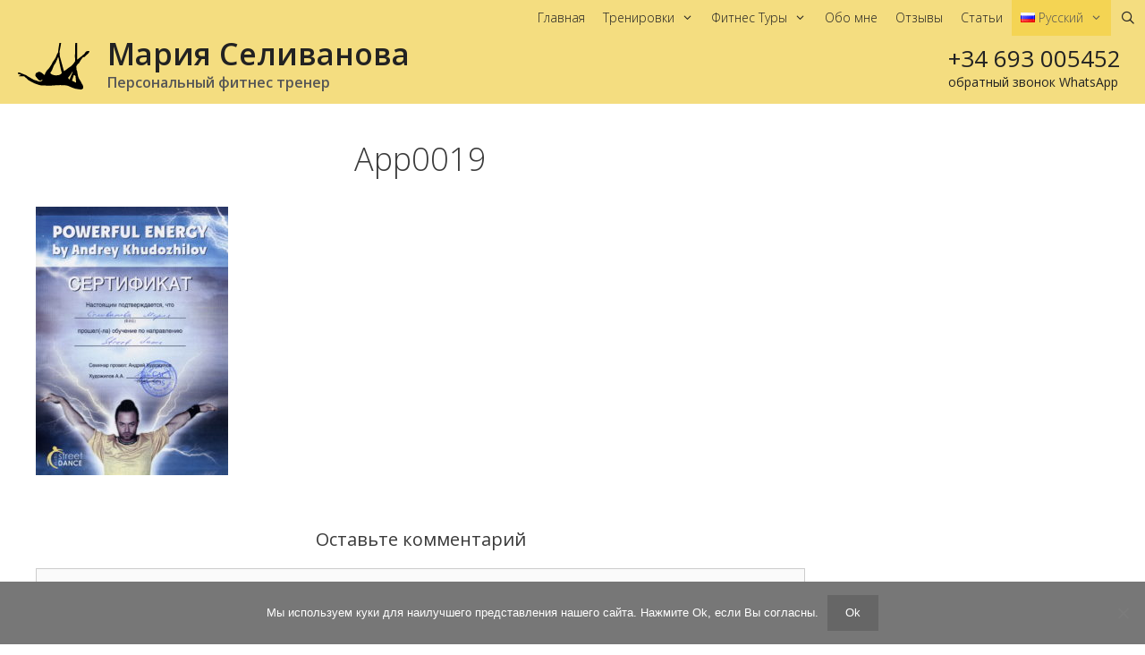

--- FILE ---
content_type: text/html; charset=UTF-8
request_url: https://mariafit.pro/app0019/
body_size: 7169
content:
<!DOCTYPE html><html dir="ltr" lang="ru-RU" prefix="og: https://ogp.me/ns#"><head><meta charset="UTF-8"><link rel="profile" href="https://gmpg.org/xfn/11"><link media="all" href="https://mariafit.pro/wp-content/cache/autoptimize/css/autoptimize_2ba98cc7f097487775beab384451d996.css" rel="stylesheet"><style media="screen and (min-width: 768px) and (max-width: 959px)">.omsc-visibility-desktop,.omsc-visibility-mobile{display:none}.omsc-visibility-tablet{display:block}span.omsc-visibility-tablet{display:inline}</style><link media="screen and (max-width: 767px)" href="https://mariafit.pro/wp-content/cache/autoptimize/css/autoptimize_1177a73307eb87f9faa636924276639b.css" rel="stylesheet"><title>App0019 | Мария Селиванова</title><meta name="robots" content="max-image-preview:large" /><meta name="author" content="masha"/><link rel="canonical" href="https://mariafit.pro/app0019/" /><meta name="generator" content="All in One SEO (AIOSEO) 4.8.0" /><meta property="og:locale" content="ru_RU" /><meta property="og:site_name" content="Мария Селиванова" /><meta property="og:type" content="article" /><meta property="og:title" content="App0019 | Мария Селиванова" /><meta property="og:url" content="https://mariafit.pro/app0019/" /><meta property="og:image" content="https://mariafit.pro/wp-content/uploads/2020/07/logo-mariafitpro.jpg" /><meta property="og:image:secure_url" content="https://mariafit.pro/wp-content/uploads/2020/07/logo-mariafitpro.jpg" /><meta property="og:image:width" content="800" /><meta property="og:image:height" content="800" /><meta property="article:published_time" content="2020-03-09T23:48:13+00:00" /><meta property="article:modified_time" content="2020-03-09T23:48:13+00:00" /><meta name="twitter:card" content="summary" /><meta name="twitter:title" content="App0019 | Мария Селиванова" /><meta name="twitter:image" content="https://mariafit.pro/wp-content/uploads/2020/07/logo-mariafitpro.jpg" /><meta name="google" content="nositelinkssearchbox" /><meta name="viewport" content="width=device-width, initial-scale=1"><link rel='dns-prefetch' href='//ajax.googleapis.com' /><link rel='dns-prefetch' href='//fonts.googleapis.com' /><link href='https://fonts.gstatic.com' crossorigin rel='preconnect' /><link rel="alternate" type="application/rss+xml" title="Мария Селиванова &raquo; Лента" href="https://mariafit.pro/feed/" /><link rel="alternate" type="application/rss+xml" title="Мария Селиванова &raquo; Лента комментариев" href="https://mariafit.pro/comments/feed/" /><link rel="alternate" type="application/rss+xml" title="Мария Селиванова &raquo; Лента комментариев к &laquo;App0019&raquo;" href="https://mariafit.pro/feed/?attachment_id=2500" /><link rel='stylesheet' id='generate-fonts-css' href='//fonts.googleapis.com/css?family=Open+Sans:300,300italic,regular,italic,600,600italic,700,700italic,800,800italic' media='all' /><link rel='stylesheet' id='jquery-ui-theme-css' href='https://ajax.googleapis.com/ajax/libs/jqueryui/1.11.4/themes/smoothness/jquery-ui.min.css?ver=1.11.4' media='all' /><link rel='stylesheet' id='timetable_font_lato-css' href='//fonts.googleapis.com/css?family=Lato%3A400%2C700&#038;ver=6.6.4' media='all' /> <script src="https://mariafit.pro/wp-includes/js/jquery/jquery.min.js?ver=3.7.1" id="jquery-core-js"></script> <script id="cookie-notice-front-js-before">var cnArgs = {"ajaxUrl":"https:\/\/mariafit.pro\/wp-admin\/admin-ajax.php","nonce":"5f5769c60f","hideEffect":"fade","position":"bottom","onScroll":false,"onScrollOffset":100,"onClick":false,"cookieName":"cookie_notice_accepted","cookieTime":2592000,"cookieTimeRejected":2592000,"globalCookie":false,"redirection":false,"cache":false,"revokeCookies":false,"revokeCookiesOpt":"automatic"};</script> <link rel="https://api.w.org/" href="https://mariafit.pro/wp-json/" /><link rel="alternate" title="JSON" type="application/json" href="https://mariafit.pro/wp-json/wp/v2/media/2500" /><link rel="EditURI" type="application/rsd+xml" title="RSD" href="https://mariafit.pro/xmlrpc.php?rsd" /><meta name="generator" content="WordPress 6.6.4" /><link rel='shortlink' href='https://mariafit.pro/?p=2500' /><link rel="alternate" title="oEmbed (JSON)" type="application/json+oembed" href="https://mariafit.pro/wp-json/oembed/1.0/embed?url=https%3A%2F%2Fmariafit.pro%2Fapp0019%2F" /><link rel="alternate" title="oEmbed (XML)" type="text/xml+oembed" href="https://mariafit.pro/wp-json/oembed/1.0/embed?url=https%3A%2F%2Fmariafit.pro%2Fapp0019%2F&#038;format=xml" /> <noscript><style type="text/css">.vp-portfolio__preloader-wrap{display:none}.vp-portfolio__filter-wrap,.vp-portfolio__items-wrap,.vp-portfolio__pagination-wrap,.vp-portfolio__sort-wrap{opacity:1;visibility:visible}.vp-portfolio__item .vp-portfolio__item-img noscript+img,.vp-portfolio__thumbnails-wrap{display:none}</style></noscript> <a href="https://api.whatsapp.com/send?phone=34693005452" id="popup__toggle" onClick="ga('send','event','whatsapplink','click','whatsapp');"><div class="circlephone" style="transform-origin: center;"></div><div class="img-circle" style="transform-origin: center;"><div class="img-circleblock" style="transform-origin: center;"><svg viewBox="0 0 32 32" style="width: 100%; height: 100%; fill: rgb(255, 255, 255); stroke: none;" xmlns="http://www.w3.org/2000/svg" xmlns:xlink="http://www.w3.org/1999/xlink"><path d="M19.11 17.205c-.372 0-1.088 1.39-1.518 1.39a.63.63 0 0 1-.315-.1c-.802-.402-1.504-.817-2.163-1.447-.545-.516-1.146-1.29-1.46-1.963a.426.426 0 0 1-.073-.215c0-.33.99-.945.99-1.49 0-.143-.73-2.09-.832-2.335-.143-.372-.214-.487-.6-.487-.187 0-.36-.043-.53-.043-.302 0-.53.115-.746.315-.688.645-1.032 1.318-1.06 2.264v.114c-.015.99.472 1.977 1.017 2.78 1.23 1.82 2.506 3.41 4.554 4.34.616.287 2.035.888 2.722.888.817 0 2.15-.515 2.478-1.318.13-.33.244-.73.244-1.088 0-.058 0-.144-.03-.215-.1-.172-2.434-1.39-2.678-1.39zm-2.908 7.593c-1.747 0-3.48-.53-4.942-1.49L7.793 24.41l1.132-3.337a8.955 8.955 0 0 1-1.72-5.272c0-4.955 4.04-8.995 8.997-8.995S25.2 10.845 25.2 15.8c0 4.958-4.04 8.998-8.998 8.998zm0-19.798c-5.96 0-10.8 4.842-10.8 10.8 0 1.964.53 3.898 1.546 5.574L5 27.176l5.974-1.92a10.807 10.807 0 0 0 16.03-9.455c0-5.958-4.842-10.8-10.802-10.8z"></path></svg></div></div></a><link rel="icon" href="https://mariafit.pro/wp-content/uploads/2017/04/logo-mariafitpro-32x32.png" sizes="32x32" /><link rel="icon" href="https://mariafit.pro/wp-content/uploads/2017/04/logo-mariafitpro.png" sizes="192x192" /><link rel="apple-touch-icon" href="https://mariafit.pro/wp-content/uploads/2017/04/logo-mariafitpro.png" /><meta name="msapplication-TileImage" content="https://mariafit.pro/wp-content/uploads/2017/04/logo-mariafitpro.png" /></head><body class="attachment attachment-template-default single single-attachment postid-2500 attachmentid-2500 attachment-jpeg wp-custom-logo wp-embed-responsive cookies-not-set post-image-aligned-center sticky-menu-fade sticky-enabled both-sticky-menu right-sidebar nav-above-header one-container fluid-header active-footer-widgets-0 nav-search-enabled nav-aligned-right header-aligned-left dropdown-hover" itemtype="https://schema.org/Blog" itemscope> <a class="screen-reader-text skip-link" href="#content" title="Перейти к содержимому">Перейти к содержимому</a><nav class="auto-hide-sticky main-navigation sub-menu-right" id="site-navigation" aria-label="Основной"  itemtype="https://schema.org/SiteNavigationElement" itemscope><div class="inside-navigation"><form method="get" class="search-form navigation-search" action="https://mariafit.pro/"> <input type="search" class="search-field" value="" name="s" title="Поиск" /></form><div class="mobile-bar-items"> <span class="search-item"> <a aria-label="Открыть строку поиска" href="#"> </a> </span></div> <button class="menu-toggle" aria-controls="primary-menu" aria-expanded="false"> <span class="mobile-menu">Меню</span> </button><div id="primary-menu" class="main-nav"><ul id="menu-glavnoe-menyu" class=" menu sf-menu"><li id="menu-item-580" class="menu-item menu-item-type-post_type menu-item-object-page menu-item-home menu-item-580"><a href="https://mariafit.pro/">Главная</a></li><li id="menu-item-586" class="menu-item menu-item-type-post_type menu-item-object-page menu-item-has-children menu-item-586"><a href="https://mariafit.pro/trenirovki/">Тренировки<span role="presentation" class="dropdown-menu-toggle"></span></a><ul class="sub-menu"><li id="menu-item-595" class="menu-item menu-item-type-post_type menu-item-object-page menu-item-595"><a href="https://mariafit.pro/trenirovki/raspisanie/">Расписание и стоимость</a></li><li id="menu-item-2264" class="menu-item menu-item-type-post_type menu-item-object-page menu-item-2264"><a href="https://mariafit.pro/individualnye-uroki/">Индивидуальные уроки</a></li><li id="menu-item-1600" class="menu-item menu-item-type-post_type menu-item-object-page menu-item-1600"><a href="https://mariafit.pro/fly-yoga/">Воздушная йога Fly Yoga</a></li><li id="menu-item-587" class="menu-item menu-item-type-post_type menu-item-object-page menu-item-587"><a href="https://mariafit.pro/trenirovki/flyfunctional/">Fly Functional</a></li><li id="menu-item-1617" class="menu-item menu-item-type-post_type menu-item-object-page menu-item-1617"><a href="https://mariafit.pro/fly-dance/">Fly Dance</a></li><li id="menu-item-596" class="menu-item menu-item-type-post_type menu-item-object-page menu-item-596"><a href="https://mariafit.pro/trenirovki/stretching/">Stretching</a></li><li id="menu-item-2456" class="menu-item menu-item-type-post_type menu-item-object-page menu-item-2456"><a href="https://mariafit.pro/trenirovki/pilates/">Пилатес</a></li><li id="menu-item-2259" class="menu-item menu-item-type-post_type menu-item-object-page menu-item-2259"><a href="https://mariafit.pro/trenirovki/functional-training/">Функциональные тренировки</a></li><li id="menu-item-3322" class="menu-item menu-item-type-post_type menu-item-object-page menu-item-3322"><a href="https://mariafit.pro/trenirovki/yoga/">Хатха Йога</a></li><li id="menu-item-1626" class="menu-item menu-item-type-post_type menu-item-object-page menu-item-1626"><a href="https://mariafit.pro/fly-kids/">Fly Kids</a></li></ul></li><li id="menu-item-599" class="menu-item menu-item-type-post_type menu-item-object-page menu-item-has-children menu-item-599"><a href="https://mariafit.pro/fitness-tours/">Фитнес Туры<span role="presentation" class="dropdown-menu-toggle"></span></a><ul class="sub-menu"><li id="menu-item-944" class="menu-item menu-item-type-post_type menu-item-object-page menu-item-944"><a href="https://mariafit.pro/fitness-tours/fitnesstour-intensiv-tenerife/">Фитнес Тур &#171;Интенсив на Тенерифе&#187;</a></li><li id="menu-item-601" class="menu-item menu-item-type-post_type menu-item-object-page menu-item-601"><a href="https://mariafit.pro/fitness-tours/ozdorovitelnyj-pilates-tur/">Оздоровительная программа</a></li><li id="menu-item-602" class="menu-item menu-item-type-post_type menu-item-object-page menu-item-602"><a href="https://mariafit.pro/fitness-tours/fitnes-tour-byit-v-forme/">Фитнес тур «Быть в форме»</a></li></ul></li><li id="menu-item-582" class="menu-item menu-item-type-post_type menu-item-object-page menu-item-582"><a href="https://mariafit.pro/obo-mne/">Обо мне</a></li><li id="menu-item-1783" class="menu-item menu-item-type-post_type menu-item-object-page menu-item-1783"><a href="https://mariafit.pro/testimonials/">Отзывы</a></li><li id="menu-item-584" class="menu-item menu-item-type-post_type menu-item-object-page menu-item-584"><a href="https://mariafit.pro/statii/">Статьи</a></li><li id="menu-item-3344" class="pll-parent-menu-item menu-item menu-item-type-custom menu-item-object-custom current-menu-parent menu-item-has-children menu-item-3344"><a href="#pll_switcher"><img src="[data-uri]" alt="" width="16" height="11" style="width: 16px; height: 11px;" /><span style="margin-left:0.3em;">Русский</span><span role="presentation" class="dropdown-menu-toggle"></span></a><ul class="sub-menu"><li id="menu-item-3344-ru" class="lang-item lang-item-12 lang-item-ru current-lang lang-item-first menu-item menu-item-type-custom menu-item-object-custom menu-item-3344-ru"><a href="https://mariafit.pro/app0019/" hreflang="ru-RU" lang="ru-RU"><img src="[data-uri]" alt="" width="16" height="11" style="width: 16px; height: 11px;" /><span style="margin-left:0.3em;">Русский</span></a></li><li id="menu-item-3344-es" class="lang-item lang-item-15 lang-item-es no-translation menu-item menu-item-type-custom menu-item-object-custom menu-item-3344-es"><a href="https://mariafit.pro/es/" hreflang="es-ES" lang="es-ES"><img src="[data-uri]" alt="" width="16" height="11" style="width: 16px; height: 11px;" /><span style="margin-left:0.3em;">Español</span></a></li></ul></li><li class="search-item menu-item-align-right"><a aria-label="Открыть строку поиска" href="#"></a></li></ul></div></div></nav><header class="site-header" id="masthead" aria-label="Сайт"  itemtype="https://schema.org/WPHeader" itemscope><div class="inside-header grid-container grid-parent"><div class="header-widget"><aside id="custom_html-3" class="widget_text widget inner-padding widget_custom_html"><div class="textwidget custom-html-widget"><div class="phonemail"><a href="tel:+34693005452">+34 693 005452</a> <span class="su-lightbox orderform" data-mfp-src="#contactform" data-mfp-type="inline" data-mobile="yes"><a href="#">обратный звонок WhatsApp</a></span><div class="su-lightbox-content su-u-trim " id="contactform" style="display:none;width:80%;min-width:none;max-width:600px;margin-top:40px;margin-bottom:40px;padding:20px;background:#FFFFFF;color:#333333;box-shadow:0px 0px 15px #333333;text-align:center"><div class="wpcf7 no-js" id="wpcf7-f4-o1" lang="ru-RU" dir="ltr" data-wpcf7-id="4"><div class="screen-reader-response"><p role="status" aria-live="polite" aria-atomic="true"></p><ul></ul></div><form action="/app0019/#wpcf7-f4-o1" method="post" class="wpcf7-form init" aria-label="Контактная форма" novalidate="novalidate" data-status="init"><div style="display: none;"> <input type="hidden" name="_wpcf7" value="4" /> <input type="hidden" name="_wpcf7_version" value="6.0.5" /> <input type="hidden" name="_wpcf7_locale" value="ru_RU" /> <input type="hidden" name="_wpcf7_unit_tag" value="wpcf7-f4-o1" /> <input type="hidden" name="_wpcf7_container_post" value="0" /> <input type="hidden" name="_wpcf7_posted_data_hash" value="" /></div><div class="fitness"><div class="fitness1"><h2>Заказ обратного звонка</h2></div><div class="fitness1"><p><span class="wpcf7-form-control-wrap" data-name="phone"><input size="40" maxlength="400" class="wpcf7-form-control wpcf7-tel wpcf7-validates-as-required wpcf7-text wpcf7-validates-as-tel" aria-required="true" aria-invalid="false" placeholder="Телефон с WhatsApp*:" value="" type="tel" name="phone" /></span></p></div><div class="fitness1"><p><span class="wpcf7-form-control-wrap" data-name="name-header"><input size="40" maxlength="400" class="wpcf7-form-control wpcf7-text" aria-invalid="false" placeholder="Ваше имя:" value="" type="text" name="name-header" /></span></p></div><div class="pdata"><p><span class="wpcf7-form-control-wrap" data-name="personal-data"><span class="wpcf7-form-control wpcf7-acceptance"><span class="wpcf7-list-item"><input type="checkbox" name="personal-data" value="1" checked="checked" aria-invalid="false" /></span></span></span> Согласие с <a href="/personal-data-agreement/">политикой обработки персональных данных</a></p></div><div class="fitness2"><p><input class="wpcf7-form-control wpcf7-submit has-spinner" type="submit" value="Отправить" /></p></div></div><div class="wpcf7-response-output" aria-hidden="true"></div></form></div></div></div></div></aside></div><div class="site-branding"><p class="main-title" itemprop="headline"> <a href="https://mariafit.pro/" rel="home"> Мария Селиванова </a></p><p class="site-description" itemprop="description"> Персональный фитнес тренер</p></div><div class="site-logo"> <a href="https://mariafit.pro/" title="Мария Селиванова" rel="home"> <img  class="header-image is-logo-image" alt="Мария Селиванова" src="https://mariafit.pro/wp-content/uploads/2017/04/logo-mariafitpro2.svg" title="Мария Селиванова" /> </a></div></div></header><div class="site grid-container container hfeed grid-parent" id="page"><div class="site-content" id="content"><div class="content-area grid-parent mobile-grid-100 grid-75 tablet-grid-75" id="primary"><main class="site-main" id="main"><article id="post-2500" class="post-2500 attachment type-attachment status-inherit hentry" itemtype="https://schema.org/CreativeWork" itemscope><div class="inside-article"><header class="entry-header" aria-label="Содержимое"><h1 class="entry-title" itemprop="headline">App0019</h1></header><div class="entry-content" itemprop="text"><p class="attachment"><a href='https://mariafit.pro/wp-content/uploads/2020/03/App0019-scaled.jpg'><img fetchpriority="high" decoding="async" width="215" height="300" src="https://mariafit.pro/wp-content/uploads/2020/03/App0019-215x300.jpg" class="attachment-medium size-medium" alt="" srcset="https://mariafit.pro/wp-content/uploads/2020/03/App0019-215x300.jpg 215w, https://mariafit.pro/wp-content/uploads/2020/03/App0019-733x1024.jpg 733w, https://mariafit.pro/wp-content/uploads/2020/03/App0019-768x1073.jpg 768w, https://mariafit.pro/wp-content/uploads/2020/03/App0019-1100x1536.jpg 1100w, https://mariafit.pro/wp-content/uploads/2020/03/App0019-1466x2048.jpg 1466w, https://mariafit.pro/wp-content/uploads/2020/03/App0019-scaled.jpg 1833w" sizes="(max-width: 215px) 100vw, 215px" /></a></p></div></div></article><div class="comments-area"><div id="comments"><div id="respond" class="comment-respond"><h3 id="reply-title" class="comment-reply-title">Оставьте комментарий</h3><form action="https://mariafit.pro/wp-comments-post.php" method="post" id="commentform" class="comment-form" novalidate><p class="comment-form-comment"><label for="comment" class="screen-reader-text">Комментарий</label><textarea id="comment" name="comment" cols="45" rows="8" required></textarea></p><label for="author" class="screen-reader-text">Имя</label><input placeholder="Имя *" id="author" name="author" type="text" value="" size="30" required /> <label for="email" class="screen-reader-text">Email</label><input placeholder="Email *" id="email" name="email" type="email" value="" size="30" required /> <label for="url" class="screen-reader-text">Сайт</label><input placeholder="Сайт" id="url" name="url" type="url" value="" size="30" /><p class="form-submit"><input name="submit" type="submit" id="submit" class="submit" value="Комментировать" /> <input type='hidden' name='comment_post_ID' value='2500' id='comment_post_ID' /> <input type='hidden' name='comment_parent' id='comment_parent' value='0' /></p></form></div></div></div></main></div><div class="widget-area sidebar is-right-sidebar grid-25 tablet-grid-25 grid-parent" id="right-sidebar"><div class="inside-right-sidebar"></div></div></div></div><div class="site-footer"><footer class="site-info" aria-label="Сайт"  itemtype="https://schema.org/WPFooter" itemscope><div class="inside-site-info grid-container grid-parent"><div class="copyright-bar"> &copy;2026 Мария Селиванова | Разработка и продвижение: <a href="https://valmi.pro/">VALMI.PRO</a></div></div></footer></div> <a title="Прокрутка вверх" aria-label="Прокрутка вверх" rel="nofollow" href="#" class="generate-back-to-top" style="opacity:0;visibility:hidden;" data-scroll-speed="400" data-start-scroll="300"> </a> <noscript><div><img src="https://mc.yandex.ru/watch/48006116" style="position:absolute; left:-9999px;" alt="" /></div></noscript>  <script async src="https://www.googletagmanager.com/gtag/js?id=UA-7463619-17"></script>  <script src="https://mariafit.pro/wp-includes/js/dist/hooks.min.js?ver=2810c76e705dd1a53b18" id="wp-hooks-js"></script> <script src="https://mariafit.pro/wp-includes/js/dist/i18n.min.js?ver=5e580eb46a90c2b997e6" id="wp-i18n-js"></script> <script src="https://ajax.googleapis.com/ajax/libs/jqueryui/1.11.4/i18n/datepicker-ru.min.js?ver=1.11.4" id="jquery-ui-ru-js"></script> <!--[if lte IE 11]> <script src="https://mariafit.pro/wp-content/themes/generatepress/assets/js/classList.min.js?ver=3.1.0" id="generate-classlist-js"></script> <![endif]--><div id="cookie-notice" role="dialog" class="cookie-notice-hidden cookie-revoke-hidden cn-position-bottom" aria-label="Cookie Notice" style="background-color: rgba(119,119,119,1);"><div class="cookie-notice-container" style="color: #fff"><span id="cn-notice-text" class="cn-text-container">Мы используем куки для наилучшего представления нашего сайта. Нажмите Ok, если Вы согласны.</span><span id="cn-notice-buttons" class="cn-buttons-container"><a href="#" id="cn-accept-cookie" data-cookie-set="accept" class="cn-set-cookie cn-button cn-button-custom button" aria-label="Ok">Ok</a></span><span id="cn-close-notice" data-cookie-set="accept" class="cn-close-icon" title="Нет"></span></div></div>  <script defer src="https://mariafit.pro/wp-content/cache/autoptimize/js/autoptimize_10b4f55350d2b595180989729acc9a43.js"></script></body></html>

--- FILE ---
content_type: image/svg+xml
request_url: https://mariafit.pro/wp-content/uploads/2017/04/logo-mariafitpro2.svg
body_size: 4644
content:
<svg id="Слой_1" data-name="Слой 1" xmlns="http://www.w3.org/2000/svg" viewBox="0 0 7049.08 4583.97"><title>logo-mariafitpro-big</title><path d="M-2622,1322.46c-6.14-4.67-11.16-8.85-16.54-12.53-42.76-29.25-89.55-49.86-139.31-63.67-26.93-7.47-54.3-13.37-81.39-20.29a339.67,339.67,0,0,1-34.39-10.32,65.06,65.06,0,0,1-18.84-10.93c-6.9-5.8-11-13.58-7-23.1,13.69-33.07,18.27-68,21.67-103.25a8.44,8.44,0,0,1,.74-1.95c4.16-4.73,9.74-3,14.86-2.73,76.5,4.08,150.48,19.06,220.74,50.57,49.83,22.35,99.38,45.43,150,65.81,66.7,26.83,134.33,51.36,201.58,76.82,67.95,25.72,135.14,53.12,199,88.05a896.62,896.62,0,0,1,102.56,65.79c39.72,29.35,81.25,56.06,125.92,77.21,91.8,43.47,177.45,97.42,263,151.68,11.79,7.48,24,14.4,36.33,20.93,53.6,28.31,107.44,56.18,160.95,84.66,12.9,6.86,24.67,15.8,37.33,23.15a291.25,291.25,0,0,0,31.9,16.39c41.74,17.77,85.37,30.06,128.52,43.79,62.81,20,125.65,39.88,188.32,60.31a402.6,402.6,0,0,1,73.09,32c38,21.43,79.75,30.21,122.83,30.86,58.68,0.89,117.27-2.27,175.37-11.17A295.35,295.35,0,0,0-624,1941c36.06-10.94,66.47-30.58,89.14-61.11,16.69-22.47,33-45.25,49.32-68,1-1.45,1.25-3.51,1.79-5.11-1.29-1.19-2.14-2.69-3.19-2.84-24.37-3.58-48.6-7.43-73.47-3-25.44,4.49-44.19,17.53-56.87,39.71-2.64,4.62-5,9.42-7.26,14.24-6.49,13.78-17.52,19.51-32.38,18.3-17.93-1.46-35.84-3.23-53.78-4.62-29.23-2.26-58.45-5.33-87.73-6.19-27.74-.82-50.45-10.84-68.95-31-5.85-6.38-11.36-13.1-16.59-20-19.75-26-39.54-52-58.89-78.3A931.78,931.78,0,0,0-1017,1644c-20.18-21.29-40.41-42.53-60.36-64-30.41-32.78-58.32-67.62-85.24-103.3-19.91-26.39-30.33-56.11-32.17-88.85-2.64-46.88,1.84-93.25,12.32-138.95,8.82-38.43,27.28-72.1,53.21-101.7,21.08-24.07,47-41.16,76.74-52.6,14.29-5.5,28.74-10.6,43.06-16,24.31-9.22,48.36-19.1,70.85-32.25,59.29-34.66,121.69-40,187-20.77,30.78,9.08,60.08,21.77,88.92,35.62,83.17,39.94,156.34,93.9,221.68,158.71,32.79,32.52,69.37,60.27,106.85,87,11.46,8.18,23.32,9,36.05,6.41,7.24-1.47,14.13-4.45,18.88-10.49,7.8-9.93,15.92-19.71,22.73-30.31a53.21,53.21,0,0,0,8.34-32.4c-1.73-29.49,6.14-56.83,19.84-82.53,8.45-15.86,17.76-31.29,27.26-46.56,13-21,24.95-42.45,34.63-65.24,19.69-46.33,47-88.11,78.09-127.49s65.55-75.47,100.15-111.57Q37.32,780,62.85,753.23c43.25-45.54,81.67-95,118.08-146.06,56.9-79.83,109.5-162.46,161.05-245.8,15.07-24.37,30.79-48.34,46.3-72.44a506.59,506.59,0,0,0,49.49-97.87c24.29-65.32,58.06-125.88,97.94-182.8,32.49-46.38,66-92.17,100.89-136.73q181-230.95,264.37-512c9.33-31.3,19.27-62.38,32.9-92.14,13.71-29.95,30.49-58.08,55-80.34,27.27-24.8,39.65-56.19,44.52-91.39,3.11-22.43,4.94-45,7.81-67.51,6.09-47.58,12.5-95.12,18.75-142.68,5.82-44.26,11.48-88.54,17.45-132.78,7.48-55.46,14.87-110.94,22.9-166.32q11.91-82.08,25.1-164c9.64-59.17,20.18-118.2,30.3-177.29,3.49-20.35,6.85-40.73,10.4-61.07,0.68-3.88,2-7.64,3.24-12.29,18.65-2.9,37.2-1,55.64-1.37,18.66-.34,37.33-0.08,56-0.07l56.45,0.06c2,8.54-.07,15.68-1.24,22.59-18.43,108.36-36.13,216.85-55.93,325-16.33,89.1-35.09,177.75-53,266.56-15,74.44-29.87,148.91-45.69,223.17-6.55,30.76-5,60.94,1.6,91.15,3.43,15.6,7.72,31,12,46.41,6.64,23.87,10.77,47.95,10.4,72.91-0.66,44.66-.3,89.33-0.52,134a906.85,906.85,0,0,0,7.64,125.63,503.46,503.46,0,0,0,17,80.07c47.47,155.48,87.94,312.9,130.65,469.71,37.64,138.17,76,276.14,114.16,414.17Q1536,664.11,1597.74,886.48c3.2,11.52,7.49,22.76,11.82,33.92a36.16,36.16,0,0,0,7.43,11.68c4.91,5.12,11.35,7.41,18.22,4.24a130.57,130.57,0,0,0,19.19-10.55q41.22-28.27,82.07-57.08a606.56,606.56,0,0,1,59.45-36.77A298,298,0,0,0,1834.44,807c69.88-53.46,139.42-107.37,209.13-161.05A1573.67,1573.67,0,0,1,2180,551.62c13.63-8.37,27-17.18,40.64-25.51,65.33-39.85,122.89-89.05,175.6-144.31,53.43-56,103-115.34,152.73-174.55,49-58.28,92.15-120.79,134.78-183.71,7.1-10.48,14.38-20.86,21.11-31.58,14.89-23.71,23.11-49.07,20.85-77.68-3.77-47.83-6.8-95.73-9.78-143.62-3.48-55.87-8.48-111.73-9.39-167.65-1.38-85.3-.42-170.66.68-256,1.13-87.31,3.7-174.6,5.49-261.91,2.11-103.3,3.92-206.61,6.1-309.9q3.85-181.93,8.14-363.86c1.62-69.3,3.33-138.61,5.6-207.89,0.35-10.77-1.65-20.42-7.24-29.91,3-1.4,4.6-2.84,6.25-2.86,60.54-.69,121.08-0.7,182.22-0.06,0.83,4.4,1.81,7.55,1.93,10.74,0.27,7.32.14,14.66,0.14,22q0,783-.13,1566c0,13.3.77,26.05,8.38,39,5.44-3.58,11-7,16.28-10.74,70.42-49.46,137.16-103.7,204.48-157.19,62.11-49.34,124.5-98.31,189.07-144.45,27.13-19.39,53.41-39.88,77.67-62.84,21.4-20.26,40.87-42.22,56.1-67.45a79.53,79.53,0,0,1,36.85-32.39c23.77-10.62,46.14-23.8,68.65-36.79,19.43-11.21,35.58-25.4,47.79-44.44,22.66-35.34,45.83-70.36,69-105.39,13.23-20,26.79-39.81,40.31-59.62a180.08,180.08,0,0,1,36.29-39.75c16.14-12.86,32.54-25.52,49.74-36.88,27.16-17.95,58.14-26.16,89.8-31.78q46.22-8.19,92.59-15.59c34.31-5.47,66.19.19,94.95,20.94,15.6,11.25,27.21,25.2,34.37,42.9a43.78,43.78,0,0,1-2.67,5.65c-30.64,46.05-61,92.26-92.14,138-11.6,17.07-24.68,33.13-37.29,49.5a246,246,0,0,1-53.46,50.77c-9.8,6.92-19.51,14-29.6,20.47a501.1,501.1,0,0,0-89.26,73.64q-55,56.74-110.19,113.21c-15.87,16.17-32.21,31.89-48.63,47.51a191.6,191.6,0,0,1-43.66,31.48c-13.3,6.91-27.16,10.12-42.43,8-44-6.06-81.6,8.06-112.88,38.81A311.52,311.52,0,0,0,3433-358.42c-48.1,65.56-96,131.24-143.26,197.45-36,50.49-68.54,103.23-98.44,157.62-13.79,25.09-29.63,49-44.23,73.69-13.24,22.35-26.52,44.7-38.9,67.53-7.75,14.29-17.07,27-29.32,37.57-6.56,5.66-13.13,11.33-20,16.57-32.47,24.65-62,52.54-91.06,81a347,347,0,0,0-60.31,79.3c-10.36,18.62-21.91,36.58-33,54.79-13.54,22.22-26.58,44.73-35.45,69.29a357,357,0,0,0-11,36.27c-7.08,29-4,57.21,9.66,83.57,10.76,20.8,14.71,42.65,14.81,65.58,0.11,23.33-.05,46.66.06,70,0.23,45.89,9.2,89.81,27.75,132,19.86,45.19,36.59,91.59,46.43,140.13,3.57,17.61,6.46,35.41,8.54,53.25,7.19,61.59,17.82,122.62,29.8,183.42s24.14,121.52,36.91,182.13c18,85.32,49.38,165.73,89.22,243.16,33,64.08,68.54,126.51,108.57,186.47,23.3,34.9,45.33,70.68,67.08,106.57a537.19,537.19,0,0,1,43,87.87A597.37,597.37,0,0,0,3369,2162.29c20.43,31.23,40.75,62.59,62.73,92.73,29.57,40.55,47.89,85.61,61,133.68,14.09,51.65,22.43,104.14,28,157.19a231.64,231.64,0,0,1,1.14,31.93c-1.07,31.44-12.86,58.82-35.85,80-32.88,30.29-68.24,57.59-107,80.25-17.69,10.35-37.14,15.27-57.27,15.61-31.3.53-62.69,0.68-93.92-1.18-32.56-1.94-65.05-5.74-97.4-10-40.92-5.45-81.72-11.92-122.48-18.5-60.49-9.76-120.84-20.4-181.37-29.94-67.95-10.71-134.49-26.5-199.13-50.34-50.59-18.66-101.84-35.57-152.36-54.43-41.77-15.6-83.18-32.28-124.25-49.65-66.24-28-132.07-57-198.06-85.56-5.5-2.38-11.13-4.53-16.39-7.37-56.07-30.37-116-50-177.75-64.91-77.81-18.82-156.57-31.77-236.12-40.66-59.06-6.6-118.32-8.72-177.59-10.4-92-2.61-183.93-5-275.9-5.69-62-.46-124,1.87-185.91,3.61-40.64,1.14-81.26,3.12-121.86,5.31q-92.84,5-185.63,10.85-69.84,4.34-139.64,9.47c-43.87,3.17-87.71,6.73-131.57,10.07q-31.9,2.43-63.81,4.73c-148.43,10.8-297,12.61-445.66,6.57-50-2-99.94-3.27-149.88-5.45-41.95-1.83-83.84-4.74-125.78-6.78-88.53-4.3-177-10.83-265.76-6.95-24.6,1.08-49.32.29-74-.51-35.57-1.16-69.58-11.38-103.89-19.51-31.1-7.37-62-15.39-93-23.19a145.49,145.49,0,0,1-15.35-4.44c-68.7-25.6-139.7-44-209.35-66.57q-27.55-8.93-55.27-17.35a476.1,476.1,0,0,1-84.91-34.75c-11.14-5.92-22.72-11.41-34.68-15.33-42.51-13.94-83.29-32-123.71-50.88-106.25-49.67-210-104.34-313.22-159.88-62.19-33.45-124-67.66-186.14-101.15a204.48,204.48,0,0,1-40.77-28.56c-53.84-48.8-107.9-97.35-161.63-146.27-52.74-48-105.07-96.48-157.84-144.47-16.75-15.24-33.9-30.11-51.61-44.22-20.94-16.68-43.92-30.12-69.31-39.15-28.85-10.26-58.5-13.55-88.57-8.09-28,5.08-55.74,4.23-83.52-.35-31.69-5.23-63.5-7.79-95.58-5.4-14.62,1.09-29.25,2.29-43.76,4.31-42.33,5.88-85,7.38-127.55,9.69-7.32.4-14.71,0.86-22,.24s-14.7-1.63-21.47-4.11c-17.32-6.34-24.06-21.59-16.9-38.76,8.09-19.37,22-33.48,42.42-39.59,19.74-5.92,39.83-10.74,59.85-15.67,14.87-3.66,29.81-7.12,44.85-9.93C-2653.5,1348.83-2637,1339.77-2622,1322.46Zm3452.23,38.39c26.58-1.28,55.89-2.36,85.15-4.19,25.27-1.57,50.48-4.07,75.72-6,33.22-2.54,66.29-6.12,99.24-11.29,80.35-12.6,151-46.58,214.46-96.4,31.23-24.53,57.68-53.41,74.1-90.32a65.9,65.9,0,0,1,6-10.37c11-16.09,14.46-34,13.74-53.2-0.65-17.57-5.82-34.06-10.72-50.67-15.61-53-32.85-105.63-46.34-159.19-23.26-92.34-44.42-185.22-66-278-28.07-120.67-54.56-241.7-77.38-363.47-24.66-131.59-47.4-263.54-72.91-395-15.73-81-35-161.4-52.95-242a53.28,53.28,0,0,0-6.91-16.42c-5.31-8.44-13.38-10.5-22.67-6.85a24.53,24.53,0,0,0-14.06,13.42c-2.4,5.5-4.87,11-7.16,16.5Q989.18-314,956.9-235.47c-47.61,115.89-98.6,230.24-155.31,342-30.51,60.13-64,118.4-104.14,172.68-9.12,12.31-17.59,25.1-26.23,37.77-21.45,31.46-40.38,64.33-55.23,99.44-18.42,43.56-37.39,86.9-54.88,130.82-31.05,78-61,156.37-91.74,234.47a844.85,844.85,0,0,1-78.62,152.54C372.19,962.73,353.39,991,335,1019.63c-13.69,21.29-26.94,42.88-40.29,64.39-8.26,13.32-12,28.08-13.34,43.54-1,11.79,1.29,22.44,10.11,31.2,3.76,3.73,6.75,8.24,10,12.47,27.54,36,61.68,64.35,101,86.63a623.14,623.14,0,0,0,85.06,39.6c64.95,24.82,132.15,41.12,200.6,52.61C734.26,1357.81,780.8,1360.22,830.21,1360.85Zm1581.51,523.54c133.77,68.35,265.89,135.87,398.05,203.3,1.59,0.81,3.75.5,6.72,0.83,1.61-20.24,2.18-39.94-.92-59.65-3.62-23-7.91-45.94-10.71-69-3.53-29.07-5.91-58.29-8.68-87.45q-7.46-78.55-14.8-157.1c-3.11-33.15-6-66.31-9.27-99.45-4.8-49-10.17-98-14.53-147.09-1.71-19.2-7.59-36.36-18.77-51.84-21.79-30.19-48.87-54.44-81.91-71.72a148.09,148.09,0,0,0-24-9.59c-11.44-3.61-22.22-1.46-32.35,5.13-14.14,9.18-22.49,22.13-27.17,38.11-9.91,33.85-19.79,67.71-30.48,101.32-41.76,131.25-77.82,264.38-128.58,392.69C2413.1,1875.82,2412.85,1879.17,2411.72,1884.39Zm63.5-880.78c-17.17-10.19-18.85-9.95-29,3.38-2,2.64-3.9,5.39-5.9,8.06-33.55,44.84-63.14,92.3-92.76,139.74-32.79,52.52-65.26,105.24-98.56,157.43-32.25,50.56-67.14,99.27-105.53,145.41-27.29,32.81-57,63.25-87.76,92.87-32.31,31.17-34.43,75.22-5.77,109.76a435.33,435.33,0,0,0,39.61,42.17c25,23,50.95,44.91,76.61,67.16,2.29,2,5.36,3.06,8.75,4.93,4.36-11.84,7.66-22.63,12.23-32.85a551.57,551.57,0,0,0,26.75-73c25.39-88.45,58.55-174,95.37-258.22,49.3-112.82,97.71-226,146.72-339A265.24,265.24,0,0,0,2475.22,1003.61Z" transform="translate(2921.07 1829.94)"/></svg>